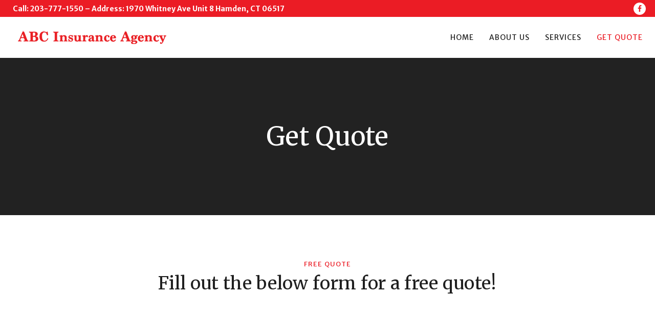

--- FILE ---
content_type: text/html; charset=UTF-8
request_url: https://abcautoinsurancect.com/free-quote/
body_size: 55250
content:
	<!DOCTYPE html>
<html lang="en-US">
<head>
	<meta charset="UTF-8" />
	
				<meta name="viewport" content="width=device-width,initial-scale=1,user-scalable=no">
		
            
                        <link rel="shortcut icon" type="image/x-icon" href="https://abcautoinsurancect.com/wp-content/uploads/2024/04/afav.jpg">
            <link rel="apple-touch-icon" href="https://abcautoinsurancect.com/wp-content/uploads/2024/04/afav.jpg"/>
        
	<link rel="profile" href="http://gmpg.org/xfn/11" />
	<link rel="pingback" href="https://abcautoinsurancect.com/xmlrpc.php" />

	
	<!-- This site is optimized with the Yoast SEO plugin v15.9.2 - https://yoast.com/wordpress/plugins/seo/ -->
	<title>Get quote - ABC Insurance Agency, Hamden CT | Auto &amp; Home Insurance</title>
	<meta name="robots" content="index, follow, max-snippet:-1, max-image-preview:large, max-video-preview:-1" />
	<link rel="canonical" href="https://abcautoinsurancect.com/free-quote/" />
	<meta property="og:locale" content="en_US" />
	<meta property="og:type" content="article" />
	<meta property="og:title" content="Get quote - ABC Insurance Agency, Hamden CT | Auto &amp; Home Insurance" />
	<meta property="og:description" content="FREE QUOTE Fill out the below form for a free quote!" />
	<meta property="og:url" content="https://abcautoinsurancect.com/free-quote/" />
	<meta property="og:site_name" content="ABC Insurance Agency, Hamden CT | Auto &amp; Home Insurance" />
	<meta property="article:publisher" content="https://www.facebook.com/abcautoinsuranceCT" />
	<meta property="article:modified_time" content="2023-06-08T12:44:22+00:00" />
	<meta name="twitter:card" content="summary_large_image" />
	<meta name="twitter:label1" content="Est. reading time">
	<meta name="twitter:data1" content="1 minute">
	<script type="application/ld+json" class="yoast-schema-graph">{"@context":"https://schema.org","@graph":[{"@type":"Organization","@id":"https://abcautoinsurancect.com/#organization","name":"ABC Insurance Agency","url":"https://abcautoinsurancect.com/","sameAs":["https://www.facebook.com/abcautoinsuranceCT"],"logo":{"@type":"ImageObject","@id":"https://abcautoinsurancect.com/#logo","inLanguage":"en-US","url":"https://abcautoinsurancect.com/wp-content/uploads/2021/03/abclogo.png","width":350,"height":44,"caption":"ABC Insurance Agency"},"image":{"@id":"https://abcautoinsurancect.com/#logo"}},{"@type":"WebSite","@id":"https://abcautoinsurancect.com/#website","url":"https://abcautoinsurancect.com/","name":"ABC Insurance Agency, Hamden CT","description":"","publisher":{"@id":"https://abcautoinsurancect.com/#organization"},"potentialAction":[{"@type":"SearchAction","target":"https://abcautoinsurancect.com/?s={search_term_string}","query-input":"required name=search_term_string"}],"inLanguage":"en-US"},{"@type":"WebPage","@id":"https://abcautoinsurancect.com/free-quote/#webpage","url":"https://abcautoinsurancect.com/free-quote/","name":"Get quote - ABC Insurance Agency, Hamden CT | Auto &amp; Home Insurance","isPartOf":{"@id":"https://abcautoinsurancect.com/#website"},"datePublished":"2021-03-10T14:19:28+00:00","dateModified":"2023-06-08T12:44:22+00:00","breadcrumb":{"@id":"https://abcautoinsurancect.com/free-quote/#breadcrumb"},"inLanguage":"en-US","potentialAction":[{"@type":"ReadAction","target":["https://abcautoinsurancect.com/free-quote/"]}]},{"@type":"BreadcrumbList","@id":"https://abcautoinsurancect.com/free-quote/#breadcrumb","itemListElement":[{"@type":"ListItem","position":1,"item":{"@type":"WebPage","@id":"https://abcautoinsurancect.com/","url":"https://abcautoinsurancect.com/","name":"Home"}},{"@type":"ListItem","position":2,"item":{"@type":"WebPage","@id":"https://abcautoinsurancect.com/free-quote/","url":"https://abcautoinsurancect.com/free-quote/","name":"Get quote"}}]}]}</script>
	<!-- / Yoast SEO plugin. -->


<link rel='dns-prefetch' href='//fonts.googleapis.com' />
<link rel='dns-prefetch' href='//s.w.org' />
<link rel="alternate" type="application/rss+xml" title="ABC Insurance Agency, Hamden CT | Auto &amp; Home Insurance &raquo; Feed" href="https://abcautoinsurancect.com/feed/" />
<link rel="alternate" type="application/rss+xml" title="ABC Insurance Agency, Hamden CT | Auto &amp; Home Insurance &raquo; Comments Feed" href="https://abcautoinsurancect.com/comments/feed/" />
		<script type="text/javascript">
			window._wpemojiSettings = {"baseUrl":"https:\/\/s.w.org\/images\/core\/emoji\/13.0.0\/72x72\/","ext":".png","svgUrl":"https:\/\/s.w.org\/images\/core\/emoji\/13.0.0\/svg\/","svgExt":".svg","source":{"concatemoji":"https:\/\/abcautoinsurancect.com\/wp-includes\/js\/wp-emoji-release.min.js?ver=5.5.15"}};
			!function(e,a,t){var n,r,o,i=a.createElement("canvas"),p=i.getContext&&i.getContext("2d");function s(e,t){var a=String.fromCharCode;p.clearRect(0,0,i.width,i.height),p.fillText(a.apply(this,e),0,0);e=i.toDataURL();return p.clearRect(0,0,i.width,i.height),p.fillText(a.apply(this,t),0,0),e===i.toDataURL()}function c(e){var t=a.createElement("script");t.src=e,t.defer=t.type="text/javascript",a.getElementsByTagName("head")[0].appendChild(t)}for(o=Array("flag","emoji"),t.supports={everything:!0,everythingExceptFlag:!0},r=0;r<o.length;r++)t.supports[o[r]]=function(e){if(!p||!p.fillText)return!1;switch(p.textBaseline="top",p.font="600 32px Arial",e){case"flag":return s([127987,65039,8205,9895,65039],[127987,65039,8203,9895,65039])?!1:!s([55356,56826,55356,56819],[55356,56826,8203,55356,56819])&&!s([55356,57332,56128,56423,56128,56418,56128,56421,56128,56430,56128,56423,56128,56447],[55356,57332,8203,56128,56423,8203,56128,56418,8203,56128,56421,8203,56128,56430,8203,56128,56423,8203,56128,56447]);case"emoji":return!s([55357,56424,8205,55356,57212],[55357,56424,8203,55356,57212])}return!1}(o[r]),t.supports.everything=t.supports.everything&&t.supports[o[r]],"flag"!==o[r]&&(t.supports.everythingExceptFlag=t.supports.everythingExceptFlag&&t.supports[o[r]]);t.supports.everythingExceptFlag=t.supports.everythingExceptFlag&&!t.supports.flag,t.DOMReady=!1,t.readyCallback=function(){t.DOMReady=!0},t.supports.everything||(n=function(){t.readyCallback()},a.addEventListener?(a.addEventListener("DOMContentLoaded",n,!1),e.addEventListener("load",n,!1)):(e.attachEvent("onload",n),a.attachEvent("onreadystatechange",function(){"complete"===a.readyState&&t.readyCallback()})),(n=t.source||{}).concatemoji?c(n.concatemoji):n.wpemoji&&n.twemoji&&(c(n.twemoji),c(n.wpemoji)))}(window,document,window._wpemojiSettings);
		</script>
		<style type="text/css">
img.wp-smiley,
img.emoji {
	display: inline !important;
	border: none !important;
	box-shadow: none !important;
	height: 1em !important;
	width: 1em !important;
	margin: 0 .07em !important;
	vertical-align: -0.1em !important;
	background: none !important;
	padding: 0 !important;
}
</style>
	<link rel='stylesheet' id='rs-plugin-settings-css'  href='https://abcautoinsurancect.com/wp-content/plugins/revslider/public/assets/css/rs6.css?ver=6.4.2' type='text/css' media='all' />
<style id='rs-plugin-settings-inline-css' type='text/css'>
#rs-demo-id {}
</style>
<link rel='stylesheet' id='mediaelement-css'  href='https://abcautoinsurancect.com/wp-includes/js/mediaelement/mediaelementplayer-legacy.min.css?ver=4.2.13-9993131' type='text/css' media='all' />
<link rel='stylesheet' id='wp-mediaelement-css'  href='https://abcautoinsurancect.com/wp-includes/js/mediaelement/wp-mediaelement.min.css?ver=5.5.15' type='text/css' media='all' />
<link rel='stylesheet' id='bridge-default-style-css'  href='https://abcautoinsurancect.com/wp-content/themes/abc/style.css?ver=5.5.15' type='text/css' media='all' />
<link rel='stylesheet' id='bridge-qode-font_awesome-css'  href='https://abcautoinsurancect.com/wp-content/themes/abc/css/font-awesome/css/font-awesome.min.css?ver=5.5.15' type='text/css' media='all' />
<link rel='stylesheet' id='bridge-qode-font_elegant-css'  href='https://abcautoinsurancect.com/wp-content/themes/abc/css/elegant-icons/style.min.css?ver=5.5.15' type='text/css' media='all' />
<link rel='stylesheet' id='bridge-stylesheet-css'  href='https://abcautoinsurancect.com/wp-content/themes/abc/css/stylesheet.min.css?ver=5.5.15' type='text/css' media='all' />
<style id='bridge-stylesheet-inline-css' type='text/css'>
   .page-id-577.disabled_footer_top .footer_top_holder, .page-id-577.disabled_footer_bottom .footer_bottom_holder { display: none;}


</style>
<link rel='stylesheet' id='bridge-print-css'  href='https://abcautoinsurancect.com/wp-content/themes/abc/css/print.css?ver=5.5.15' type='text/css' media='all' />
<link rel='stylesheet' id='bridge-style-dynamic-css'  href='https://abcautoinsurancect.com/wp-content/themes/abc/css/style_dynamic.css?ver=1714045237' type='text/css' media='all' />
<link rel='stylesheet' id='bridge-responsive-css'  href='https://abcautoinsurancect.com/wp-content/themes/abc/css/responsive.min.css?ver=5.5.15' type='text/css' media='all' />
<link rel='stylesheet' id='bridge-style-dynamic-responsive-css'  href='https://abcautoinsurancect.com/wp-content/themes/abc/css/style_dynamic_responsive.css?ver=1714045237' type='text/css' media='all' />
<style id='bridge-style-dynamic-responsive-inline-css' type='text/css'>
.cf7_custom_style_1 input.wpcf7-form-control.wpcf7-submit, .cf7_custom_style_1 input.wpcf7-form-control.wpcf7-submit:not([disabled]){
margin: 11px 0 0;
}

.footer_top .q_icon_with_title .icon_with_title_link{
margin: 3px 0 0;
}

.footer_top .q_icon_with_title .icon_text_inner{
padding: 0 0 8px;
}

.cf7_custom_style_3 input.wpcf7-form-control.wpcf7-submit, .cf7_custom_style_1 input.wpcf7-form-control.wpcf7-submit:not([disabled]){
margin: 13px 0 0;
}

.q_icon_with_title .icon_with_title_link {
    display: inline-block;
    margin: 0px 0 0;
}

.q_icon_with_title .icon_text_inner {
    padding: 0 0 0px;
}

.qode-btn.qode-btn-icon.qode-btn-simple .qode-button-v2-icon-holder{
top: 2px;
position: relative;
padding-left: 2px;
}


.qode-cf-newsletter-outer {
display: flex;
width: 100%;
}

.qode-cf-newsletter-outer .qode-cf-newsletter-mail{
width: 100%;
margin-right: 9px;
}

.qode-cf-newsletter-outer input.wpcf7-form-control.wpcf7-submit, .qode-cf-newsletter-outer input.wpcf7-form-control.wpcf7-submit:not([disabled]), .qode-cf-newsletter-outer .qode-cf-newsletter-outer .cf7_custom_style_1 input.wpcf7-form-control.wpcf7-submit:not([disabled]){
font-family: "linea-basic-10" !important;
box-sizing: border-box;
}

.qode-safari .qode-cf-newsletter-outer input.wpcf7-form-control.wpcf7-submit, .qode-safari .qode-cf-newsletter-outer input.wpcf7-form-control.wpcf7-submit:not([disabled]), .qode-safari .qode-cf-newsletter-outer .qode-cf-newsletter-outer .cf7_custom_style_1 input.wpcf7-form-control.wpcf7-submit:not([disabled]){
    box-sizing: content-box;
}

.qode-cf-newsletter-outer div.wpcf7 .ajax-loader{
display: none;
}

@media only screen and (max-width: 768px){
#submit_comment, .load_more.tiny a, .qbutton{
padding: 0 46px;
line-height: 50px;
height: 50px;
}
}

.q_price_table.qode_pricing_table_advanced .price_table_inner .price{
color: #222222;
font-size: 80px;
font-family: Merriweather;
}

.q_price_table.qode_pricing_table_advanced .price_table_inner .value{
font-size: 24px;
font-weight: 300;
font-family: Merriweather;
}

.q_price_table.qode_pricing_table_advanced .qode_pricing_table_text li.qode_pt_subtitle span{
color: #777777;
font-size: 15px;
line-height: 23px; 
letter-spacing: 0;
font-weight: 300;

}

.q_price_table.qode_pricing_table_advanced .qode_pricing_table_text li ul li{
font-size: 15px;
}

.q_price_table.qode_pricing_table_advanced .qode_pricing_table_text li ul li:before{
content: '\f123';
font-family: 'Kiko';
font-weight: 300;
margin-right: 20px;
color: #d9642b;
}

@media only screen and (max-width: 1280px){
nav.main_menu>ul>li>a{
padding: 0 15px;
}
}

.q_price_table.qode_pricing_table_advanced .qode_price_table_prices{
text-align: left;
}

.q_price_table.qode_pricing_table_advanced .qode_price_table_prices{
width: 36%;
}

.testimonials .testimonial_text_inner p:not(.testimonial_author){
font-style: italic;
}

.testimonials .testimonial_text_inner p.testimonial_author{
margin-top: 29px;
}

.testimonials_holder .flex-direction-nav{

}

.testimonials_holder .flex-direction-nav li{
position: absolute;
left: 0;
top: 13%;
margin: 0;
}

.testimonials_holder .flex-direction-nav li.flex-nav-prev{
left: 37px;
}

.testimonials_holder .flex-direction-nav li.flex-nav-next{
right: 37px;
left: auto;
}

.testimonials_holder .flex-direction-nav a{
border: none;
}

.testimonials_holder .flex-direction-nav a:before{
font-size: 30px;
}

.testimonials_holder .flex-direction-nav a:hover{
background-color: transparent;
}

.testimonials_holder .flex-direction-nav a:hover:before{
color: #000;
}

@media only screen and (max-width: 1024px){
.qode_pricing_tables .q_price_table.qode_pricing_table_advanced, .qode_pricing_tables.four_columns .q_price_table.qode_pricing_table_advanced, .qode_pricing_tables.three_columns .q_price_table.qode_pricing_table_advanced{
margin-bottom: 45px;
}
}

@media only screen and (max-width: 768px){
#submit_comment, .load_more.tiny a, .qbutton.medium{
padding: 0 46px;
height: 50px;
line-height: 50px;
}
}

3.

@media only screen and (max-width: 480px){
.q_price_table.qode_pricing_table_advanced .price_table_inner .price{
font-size: 50px;
}

.q_price_table.qode_pricing_table_advanced .qode_pricing_table_text{
padding-left: 0 !important;
}

.q_price_table.qode_pricing_table_advanced .qode_pricing_table_text li ul li:before{
margin-right: 10px;
}
}

@media only screen and (max-width: 480px){
    .q_price_table.qode_pricing_table_advanced .price_table_inner .price{
        font-size: 54px;
    }

    .q_price_table.qode_pricing_table_advanced .qode_pricing_table_text{
        padding-left: 0 !important;
    }

    .q_price_table.qode_pricing_table_advanced .qode_pricing_table_text li ul li:before{
        margin-right: 10px;
    }
}

@media only screen and (min-width: 1001px){
header .header_inner_left{
left: 30px;
}

.header_bottom{
padding: 0 9px;
}
}

.testimonials_c_holder .flex-control-nav li{
width: 10px;
height: 10px;
margin: 0 10px;
}

.testimonials_c_holder .flex-control-nav li a{
background-color: transparent;
border: 1px solid #fff;
transition: all 0.3s ease;
}

.testimonials_c_holder .flex-control-nav li a.flex-active{
background-color: #fff;
}

.footer_top h5{
margin: 0 0 19px;
}

 .q_price_table.qode_pricing_table_advanced .price_button .qbutton:hover{
background-color: transparent;
color: #000;
border-color: rgb(195, 195, 195);
}

.q_price_table.qode_pricing_table_advanced .qode_pricing_table_text li ul li:before{
position: relative;
top: 2px;
}

.q_price_table.qode_pricing_table_advanced .price_table_inner .mark{
font-size: 15px;
margin-top: 25px;
}

.q_price_table.qode_pricing_table_advanced .qode_pricing_table_text li.qode_pt_title h3{
font-size: 24px;
}

 .q_price_table.qode_pricing_table_advanced .qode_pricing_table_text li ul li{
padding: 3px 0;
}

.q_price_table.qode_pricing_table_advanced .qode_pricing_table_text li.price_button{
margin: 13px 0 0
}

.call_to_action_text h3{
text-transform: none;
}

.q_team .q_team_title_holder .q_team_name{
margin: 0 0 10px;
line-height: 1.2em;
}

.testimonials.testimonials_carousel .slides {
padding: 0% 18% 0% 18%;
box-sizing: border-box;
}

.call_to_action .qbutton{
letter-spacing: 0.75px;
}

.call_to_action .qbutton{
text-transform: none;
}

@media only screen and (max-width: 1000px){
nav.mobile_menu>ul{
width: 100% !important;
}
}

@media only screen and (max-width: 1000px){
.header_top p{
line-height: 20px;
}

.header_top{
padding: 10px 0;
}
}

nav.mobile_menu ul li, nav.mobile_menu ul li ul li{
border: none;
}

@media only screen and (max-width: 1024px){
header .header_top .q_social_icon_holder{
text-align: left;
}
}

@media only screen and (max-width: 768px){
.call_to_action .two_columns_75_25>.column1, .call_to_action .two_columns_75_25>.column2{
width: 100%;
float: none;
text-align: center;
}

.call_to_action .column2.button_wrapper .qbutton{
position: relative;
top: 0;
transform: none;
}
}
#back_to_top span i{
position: relative;
top: 2px;
}

@media only screen and (max-width: 1000px){
nav.mobile_menu>ul{
padding: 0 0 43px;
}
}

@media only screen and (max-width: 480px){
.footer_top .column_inner > .qode_icon_with_text_widget {
margin: 0 !important;
}
}

@media only screen and (max-width: 480px){
.testimonials.testimonials_carousel .slides{
padding: 0% 10% 0% 10%;
}

.testimonials_holder .flex-direction-nav li.flex-nav-prev{
left: 0;
}

.testimonials_holder .flex-direction-nav li.flex-nav-next{
right: 0;
}
}

.testimonials_c_holder .testimonial_content_inner .testimonial_author{
margin-top: 10px;
}

.q_price_table.qode_pricing_table_advanced .qode_pricing_table_text li.qode_pt_title{
padding-bottom: 0;
}

.q_price_table.qode_pricing_table_advanced .qode_pricing_table_text li ul{
padding-top: 9px;
}

.qode-btn.qode-btn-icon.qode-btn-simple{
    position: relative;
}

.qode-btn.qode-btn-icon.qode-btn-simple:before{
    content: '';
    position: absolute;
    bottom: 0;
    left: 0;
    width: calc(100% - 5px);
    height: 1px;
    background-color: currentColor;
}

.qode-btn.qode-btn-simple:hover{
    color: #d9642b !important;;
}

@media only screen and (max-width: 480px){
.testimonials_holder .flex-direction-nav li{
display: none;
}
}

.testimonials_holder .flex-direction-nav a:before{
    transition: all 0.3s ease;
}

.testimonials_holder .flex-direction-nav a:hover:before{
    color: #d9642b;
}
</style>
<link rel='stylesheet' id='bridge-style-handle-google-fonts-css'  href='https://fonts.googleapis.com/css?family=Raleway%3A100%2C200%2C300%2C400%2C500%2C600%2C700%2C800%2C900%2C100italic%2C300italic%2C400italic%2C700italic%7CMerriweather%3A100%2C200%2C300%2C400%2C500%2C600%2C700%2C800%2C900%2C100italic%2C300italic%2C400italic%2C700italic%7CMerriweather+Sans%3A100%2C200%2C300%2C400%2C500%2C600%2C700%2C800%2C900%2C100italic%2C300italic%2C400italic%2C700italic&#038;subset=latin%2Clatin-ext&#038;ver=1.0.0' type='text/css' media='all' />
<link rel='stylesheet' id='bridge-core-dashboard-style-css'  href='https://abcautoinsurancect.com/wp-content/plugins/bridge-core/modules/core-dashboard/assets/css/core-dashboard.min.css?ver=5.5.15' type='text/css' media='all' />
<link rel='stylesheet' id='elementor-icons-css'  href='https://abcautoinsurancect.com/wp-content/plugins/elementor/assets/lib/eicons/css/elementor-icons.min.css?ver=5.15.0' type='text/css' media='all' />
<link rel='stylesheet' id='elementor-frontend-css'  href='https://abcautoinsurancect.com/wp-content/plugins/elementor/assets/css/frontend.min.css?ver=3.6.0' type='text/css' media='all' />
<link rel='stylesheet' id='elementor-post-11-css'  href='https://abcautoinsurancect.com/wp-content/uploads/elementor/css/post-11.css?ver=1713876786' type='text/css' media='all' />
<link rel='stylesheet' id='elementor-global-css'  href='https://abcautoinsurancect.com/wp-content/uploads/elementor/css/global.css?ver=1713876787' type='text/css' media='all' />
<link rel='stylesheet' id='elementor-post-577-css'  href='https://abcautoinsurancect.com/wp-content/uploads/elementor/css/post-577.css?ver=1713878287' type='text/css' media='all' />
<link rel='stylesheet' id='bridge-childstyle-css'  href='https://abcautoinsurancect.com/wp-content/themes/abc-child/style.css?ver=5.5.15' type='text/css' media='all' />
<link rel='stylesheet' id='google-fonts-1-css'  href='https://fonts.googleapis.com/css?family=Roboto%3A100%2C100italic%2C200%2C200italic%2C300%2C300italic%2C400%2C400italic%2C500%2C500italic%2C600%2C600italic%2C700%2C700italic%2C800%2C800italic%2C900%2C900italic%7CRoboto+Slab%3A100%2C100italic%2C200%2C200italic%2C300%2C300italic%2C400%2C400italic%2C500%2C500italic%2C600%2C600italic%2C700%2C700italic%2C800%2C800italic%2C900%2C900italic&#038;display=auto&#038;ver=5.5.15' type='text/css' media='all' />
<script type='text/javascript' src='https://abcautoinsurancect.com/wp-includes/js/jquery/jquery.js?ver=1.12.4-wp' id='jquery-core-js'></script>
<script type='text/javascript' src='https://abcautoinsurancect.com/wp-content/plugins/revslider/public/assets/js/rbtools.min.js?ver=6.4.2' id='tp-tools-js'></script>
<script type='text/javascript' src='https://abcautoinsurancect.com/wp-content/plugins/revslider/public/assets/js/rs6.min.js?ver=6.4.2' id='revmin-js'></script>
<link rel="https://api.w.org/" href="https://abcautoinsurancect.com/wp-json/" /><link rel="alternate" type="application/json" href="https://abcautoinsurancect.com/wp-json/wp/v2/pages/577" /><link rel="EditURI" type="application/rsd+xml" title="RSD" href="https://abcautoinsurancect.com/xmlrpc.php?rsd" />
<link rel="wlwmanifest" type="application/wlwmanifest+xml" href="https://abcautoinsurancect.com/wp-includes/wlwmanifest.xml" /> 
<meta name="generator" content="WordPress 5.5.15" />
<link rel='shortlink' href='https://abcautoinsurancect.com/?p=577' />
<link rel="alternate" type="application/json+oembed" href="https://abcautoinsurancect.com/wp-json/oembed/1.0/embed?url=https%3A%2F%2Fabcautoinsurancect.com%2Ffree-quote%2F" />
<link rel="alternate" type="text/xml+oembed" href="https://abcautoinsurancect.com/wp-json/oembed/1.0/embed?url=https%3A%2F%2Fabcautoinsurancect.com%2Ffree-quote%2F&#038;format=xml" />
		<script>
			document.documentElement.className = document.documentElement.className.replace('no-js', 'js');
		</script>
				<style>
			.no-js img.lazyload {
				display: none;
			}

			figure.wp-block-image img.lazyloading {
				min-width: 150px;
			}

						.lazyload, .lazyloading {
				opacity: 0;
			}

			.lazyloaded {
				opacity: 1;
				transition: opacity 400ms;
				transition-delay: 0ms;
			}

					</style>
		<style type="text/css">.recentcomments a{display:inline !important;padding:0 !important;margin:0 !important;}</style><meta name="generator" content="Powered by Slider Revolution 6.4.2 - responsive, Mobile-Friendly Slider Plugin for WordPress with comfortable drag and drop interface." />
<script type="text/javascript">function setREVStartSize(e){
			//window.requestAnimationFrame(function() {				 
				window.RSIW = window.RSIW===undefined ? window.innerWidth : window.RSIW;	
				window.RSIH = window.RSIH===undefined ? window.innerHeight : window.RSIH;	
				try {								
					var pw = document.getElementById(e.c).parentNode.offsetWidth,
						newh;
					pw = pw===0 || isNaN(pw) ? window.RSIW : pw;
					e.tabw = e.tabw===undefined ? 0 : parseInt(e.tabw);
					e.thumbw = e.thumbw===undefined ? 0 : parseInt(e.thumbw);
					e.tabh = e.tabh===undefined ? 0 : parseInt(e.tabh);
					e.thumbh = e.thumbh===undefined ? 0 : parseInt(e.thumbh);
					e.tabhide = e.tabhide===undefined ? 0 : parseInt(e.tabhide);
					e.thumbhide = e.thumbhide===undefined ? 0 : parseInt(e.thumbhide);
					e.mh = e.mh===undefined || e.mh=="" || e.mh==="auto" ? 0 : parseInt(e.mh,0);		
					if(e.layout==="fullscreen" || e.l==="fullscreen") 						
						newh = Math.max(e.mh,window.RSIH);					
					else{					
						e.gw = Array.isArray(e.gw) ? e.gw : [e.gw];
						for (var i in e.rl) if (e.gw[i]===undefined || e.gw[i]===0) e.gw[i] = e.gw[i-1];					
						e.gh = e.el===undefined || e.el==="" || (Array.isArray(e.el) && e.el.length==0)? e.gh : e.el;
						e.gh = Array.isArray(e.gh) ? e.gh : [e.gh];
						for (var i in e.rl) if (e.gh[i]===undefined || e.gh[i]===0) e.gh[i] = e.gh[i-1];
											
						var nl = new Array(e.rl.length),
							ix = 0,						
							sl;					
						e.tabw = e.tabhide>=pw ? 0 : e.tabw;
						e.thumbw = e.thumbhide>=pw ? 0 : e.thumbw;
						e.tabh = e.tabhide>=pw ? 0 : e.tabh;
						e.thumbh = e.thumbhide>=pw ? 0 : e.thumbh;					
						for (var i in e.rl) nl[i] = e.rl[i]<window.RSIW ? 0 : e.rl[i];
						sl = nl[0];									
						for (var i in nl) if (sl>nl[i] && nl[i]>0) { sl = nl[i]; ix=i;}															
						var m = pw>(e.gw[ix]+e.tabw+e.thumbw) ? 1 : (pw-(e.tabw+e.thumbw)) / (e.gw[ix]);					
						newh =  (e.gh[ix] * m) + (e.tabh + e.thumbh);
					}				
					if(window.rs_init_css===undefined) window.rs_init_css = document.head.appendChild(document.createElement("style"));					
					document.getElementById(e.c).height = newh+"px";
					window.rs_init_css.innerHTML += "#"+e.c+"_wrapper { height: "+newh+"px }";				
				} catch(e){
					console.log("Failure at Presize of Slider:" + e)
				}					   
			//});
		  };</script>

	<!-- Global site tag (gtag.js) - Google Analytics -->
	<script async src="https://www.googletagmanager.com/gtag/js?id=G-X15E3PSE21"></script>
	<script>
	  window.dataLayer = window.dataLayer || [];
	  function gtag(){dataLayer.push(arguments);}
	  gtag('js', new Date());

	  gtag('config', 'G-X15E3PSE21');
	</script>

</head>

<body class="page-template page-template-full_width page-template-full_width-php page page-id-577 bridge-core-2.6.8  qode_grid_1300 footer_responsive_adv qode-overridden-elementors-fonts qode_disabled_responsive_button_padding_change qode-child-theme-ver- elementor-default elementor-kit-11 elementor-page elementor-page-577" itemscope itemtype="http://schema.org/WebPage">




<div class="wrapper">
	<div class="wrapper_inner">

    
		<!-- Google Analytics start -->
				<!-- Google Analytics end -->

		
	<header class=" has_top scroll_header_top_area  stick scrolled_not_transparent page_header">
	<div class="header_inner clearfix">
				<div class="header_top_bottom_holder">
				<div class="header_top clearfix" style='background-color:rgba(235, 28, 37, 1);' >
							<div class="left">
						<div class="inner">
							<div class="header-widget widget_text header-left-widget">			<div class="textwidget"><p><span style="color: #fff; font-size: 14px; font-weight: bold;">Call: <a href="tel:203-777-1550">203-777-1550</a> &#8211; Address: 1970 Whitney Ave Unit 8 Hamden, CT 06517</span></p>
</div>
		</div>						</div>
					</div>
					<div class="right">
						<div class="inner">
							<span class='q_social_icon_holder circle_social' data-color=#eb1c25 data-hover-background-color=#eb1c25 data-hover-color=#fff><a itemprop='url' href='https://www.facebook.com/abcautoinsuranceCT' target='_blank'><span class='fa-stack ' style='background-color: #fff;border-width: 0px;margin: 0 11px 0 0;font-size: 12px;'><i class="qode_icon_font_awesome fa fa-facebook-f " style="color: #eb1c25;font-size: 14px;" ></i></span></a></span>						</div>
					</div>
						</div>

			<div class="header_bottom clearfix" style=' background-color:rgba(255, 255, 255, 1);' >
											<div class="header_inner_left">
																	<div class="mobile_menu_button">
		<span>
			<i class="qode_icon_font_awesome fa fa-bars " ></i>		</span>
	</div>
								<div class="logo_wrapper" >
	<div class="q_logo">
		<a itemprop="url" href="https://abcautoinsurancect.com/" >
             <img itemprop="image" class="normal" src="http://abcautoinsurancect.com/wp-content/uploads/2021/03/log123o.png" alt="Logo"> 			 <img itemprop="image" class="light" src="https://abcautoinsurancect.com/wp-content/themes/abc/img/logo.png" alt="Logo"/> 			 <img itemprop="image" class="dark" src="https://abcautoinsurancect.com/wp-content/themes/abc/img/logo_black.png" alt="Logo"/> 			 <img itemprop="image" class="sticky" src="http://abcautoinsurancect.com/wp-content/uploads/2021/03/log123o.png" alt="Logo"/> 			 <img itemprop="image" class="mobile" src="http://abcautoinsurancect.com/wp-content/uploads/2021/03/log123o.png" alt="Logo"/> 					</a>
	</div>
	</div>															</div>
															<div class="header_inner_right">
									<div class="side_menu_button_wrapper right">
																														<div class="side_menu_button">
																																	
										</div>
									</div>
								</div>
							
							
							<nav class="main_menu drop_down right">
								<ul id="menu-main-menu" class=""><li id="nav-menu-item-480" class="menu-item menu-item-type-post_type menu-item-object-page menu-item-home  narrow"><a href="https://abcautoinsurancect.com/" class=""><i class="menu_icon blank fa"></i><span>Home</span><span class="plus"></span></a></li>
<li id="nav-menu-item-482" class="menu-item menu-item-type-post_type menu-item-object-page  narrow"><a href="https://abcautoinsurancect.com/about-us/" class=""><i class="menu_icon blank fa"></i><span>About Us</span><span class="plus"></span></a></li>
<li id="nav-menu-item-560" class="menu-item menu-item-type-post_type menu-item-object-page  narrow"><a href="https://abcautoinsurancect.com/services/" class=""><i class="menu_icon blank fa"></i><span>Services</span><span class="plus"></span></a></li>
<li id="nav-menu-item-589" class="menu-item menu-item-type-post_type menu-item-object-page current-menu-item page_item page-item-577 current_page_item active narrow"><a href="https://abcautoinsurancect.com/free-quote/" class=" current "><i class="menu_icon blank fa"></i><span>Get quote</span><span class="plus"></span></a></li>
</ul>							</nav>
														<nav class="mobile_menu">
	<ul id="menu-main-menu-1" class=""><li id="mobile-menu-item-480" class="menu-item menu-item-type-post_type menu-item-object-page menu-item-home "><a href="https://abcautoinsurancect.com/" class=""><span>Home</span></a><span class="mobile_arrow"><i class="fa fa-angle-right"></i><i class="fa fa-angle-down"></i></span></li>
<li id="mobile-menu-item-482" class="menu-item menu-item-type-post_type menu-item-object-page "><a href="https://abcautoinsurancect.com/about-us/" class=""><span>About Us</span></a><span class="mobile_arrow"><i class="fa fa-angle-right"></i><i class="fa fa-angle-down"></i></span></li>
<li id="mobile-menu-item-560" class="menu-item menu-item-type-post_type menu-item-object-page "><a href="https://abcautoinsurancect.com/services/" class=""><span>Services</span></a><span class="mobile_arrow"><i class="fa fa-angle-right"></i><i class="fa fa-angle-down"></i></span></li>
<li id="mobile-menu-item-589" class="menu-item menu-item-type-post_type menu-item-object-page current-menu-item page_item page-item-577 current_page_item active"><a href="https://abcautoinsurancect.com/free-quote/" class=" current "><span>Get quote</span></a><span class="mobile_arrow"><i class="fa fa-angle-right"></i><i class="fa fa-angle-down"></i></span></li>
</ul></nav>											</div>
			</div>
		</div>

</header>	<a id="back_to_top" href="#">
        <span class="fa-stack">
            <i class="fa fa-arrow-up"></i>        </span>
	</a>
	
	
    
    	
    
    <div class="content ">
        <div class="content_inner  ">
    			<div class="title_outer title_without_animation"    data-height="420">
		<div class="title title_size_small  position_center " style="height:420px;background-color:#222222;">
			<div class="image not_responsive"></div>
										<div class="title_holder"  style="padding-top:113px;height:307px;">
					<div class="container">
						<div class="container_inner clearfix">
								<div class="title_subtitle_holder" >
                                                                																		<h1 ><span>Get quote</span></h1>
																	
																										                                                            </div>
						</div>
					</div>
				</div>
								</div>
			</div>
			<div class="full_width">
	<div class="full_width_inner" >
												<div data-elementor-type="wp-page" data-elementor-id="577" class="elementor elementor-577">
									<section class="elementor-section elementor-top-section elementor-element elementor-element-d887cdf elementor-section-full_width elementor-section-height-default elementor-section-height-default parallax_section_no qode_elementor_container_no" data-id="d887cdf" data-element_type="section">
						<div class="elementor-container elementor-column-gap-default">
					<div class="elementor-column elementor-col-100 elementor-top-column elementor-element elementor-element-437d439" data-id="437d439" data-element_type="column">
			<div class="elementor-widget-wrap">
									</div>
		</div>
							</div>
		</section>
				<section class="elementor-section elementor-top-section elementor-element elementor-element-e33be74 qode_elementor_container_inner elementor-section-boxed elementor-section-height-default elementor-section-height-default parallax_section_no" data-id="e33be74" data-element_type="section">
						<div class="elementor-container elementor-column-gap-default">
					<div class="elementor-column elementor-col-100 elementor-top-column elementor-element elementor-element-f172498" data-id="f172498" data-element_type="column">
			<div class="elementor-widget-wrap elementor-element-populated">
								<div class="elementor-element elementor-element-339126c elementor-widget elementor-widget-heading" data-id="339126c" data-element_type="widget" data-widget_type="heading.default">
				<div class="elementor-widget-container">
			<h6 class="elementor-heading-title elementor-size-default">FREE QUOTE</h6>		</div>
				</div>
				<div class="elementor-element elementor-element-e16a9c6 elementor-widget elementor-widget-heading" data-id="e16a9c6" data-element_type="widget" data-widget_type="heading.default">
				<div class="elementor-widget-container">
			<h2 class="elementor-heading-title elementor-size-default">Fill out the below form for a free quote!</h2>		</div>
				</div>
				<div class="elementor-element elementor-element-59303dd elementor-widget elementor-widget-html" data-id="59303dd" data-element_type="widget" data-widget_type="html.default">
				<div class="elementor-widget-container">
			<script type="text/javascript" src="https://form.jotform.com/jsform/231583352310144"></script>		</div>
				</div>
					</div>
		</div>
							</div>
		</section>
							</div>
												 
												</div>
	</div>
				
	</div>
</div>



	<footer >
		<div class="footer_inner clearfix">
				<div class="footer_top_holder">
            			<div class="footer_top">
								<div class="container">
					<div class="container_inner">
																	<div class="four_columns clearfix">
								<div class="column1 footer_col1">
									<div class="column_inner">
										<div id="text-3" class="widget widget_text"><h5>ABC Insurance Agency</h5>			<div class="textwidget"><p>ABC Insurance Agency offers automobile, homeowners, business and life insurance to <a href="https://abcautoinsurancect.com/auto-home-insurance-in-cheshire/">Cheshire</a>, <a href="https://abcautoinsurancect.com/auto-home-insurance-in-north-haven/">North Haven</a>, <a href="https://abcautoinsurancect.com/auto-home-insurance-in-shelton/">Shelton</a>, <a href="https://abcautoinsurancect.com/auto-home-insurance-in-seymour/">Seymour</a>, <a href="https://abcautoinsurancect.com/auto-home-insurance-in-ansonia/">Ansonia</a> and the <a href="https://abcautoinsurancect.com/auto-home-insurance-in-new-haven/">New Haven County</a> area.</p>
</div>
		</div><div class="widget qode_separator_widget" style="margin-bottom: 34px;"></div><span class='q_social_icon_holder normal_social' data-color=#fff data-hover-color=#d9642b><a itemprop='url' href='https://www.facebook.com/abcautoinsuranceCT' target='_blank'><i class="qode_icon_font_awesome fa fa-facebook-f  simple_social" style="color: #fff;margin: 0 17px 0 0;font-size: 15px;" ></i></a></span>									</div>
								</div>
								<div class="column2 footer_col2">
									<div class="column_inner">
										<div id="text-4" class="widget widget_text"><h5>Contact Info</h5>			<div class="textwidget"></div>
		</div><div class="widget qode_icon_with_text_widget"><div class='q_icon_with_title tiny normal_icon qode-iwt-content-alignment-center '><div class="icon_holder " style=" "><span data-icon-type="normal"   style="font-size: 15px;" class="qode_iwt_icon_holder q_font_awsome_icon fa-lg  "><i class="qode_icon_font_awesome fa fa-phone qode_iwt_icon_element" style="color: #ffffff;" ></i></span></div><div class="icon_text_holder" style="padding-left:33px;"><div class="icon_text_inner" style=""><h1 class="icon_title" style=""></h1><p style=''></p><a itemprop='url' class='icon_with_title_link' href='tel: 203-777-1550' target='_self' style='color: #ffffff;'>203-777-1550</a></div></div></div></div><div class="widget qode_icon_with_text_widget"><div class='q_icon_with_title tiny normal_icon qode-iwt-content-alignment-center '><div class="icon_holder " style=" "><span data-icon-type="normal"   style="font-size: 15px;" class="qode_iwt_icon_holder q_font_awsome_icon fa-lg  "><i class="qode_icon_font_awesome fa fa-envelope qode_iwt_icon_element" style="color: #ffffff;" ></i></span></div><div class="icon_text_holder" style="padding-left:33px;"><div class="icon_text_inner" style=""><h1 class="icon_title" style=""></h1><p style=''></p><a itemprop='url' class='icon_with_title_link' href='mailto: mark@abcautoinsurancect.com' target='_self' style='color: #ffffff;'>mark@abcautoinsurancect.com</a></div></div></div></div><div class="widget qode_icon_with_text_widget"><div class='q_icon_with_title tiny normal_icon qode-iwt-content-alignment-center '><div class="icon_holder " style=" "><span data-icon-type="normal"   style="font-size: 15px;" class="qode_iwt_icon_holder q_font_awsome_icon fa-lg  "><i class="qode_icon_font_awesome fa fa-map-marker qode_iwt_icon_element" style="color: #ffffff;" ></i></span></div><div class="icon_text_holder" style="padding-left:33px;"><div class="icon_text_inner" style=""><h1 class="icon_title" style=""></h1><p style=''></p><a itemprop='url' class='icon_with_title_link' href='https://www.google.com/maps/place/1970+Whitney+Ave+Suite+8,+Hamden,+CT+06517/@41.3704408,-72.9070699,17z/data=!3m1!4b1!4m6!3m5!1s0x89e7da708d32e59b:0x1bee4daad724b338!8m2!3d41.3704408!4d-72.9070699!16sg11rccskmd3?entry=ttu' target='_blank' style='color: #ffffff;'>1970 Whitney Ave Unit 8 Hamden, CT 06517</a></div></div></div></div>									</div>
								</div>
								<div class="column3 footer_col3">
									<div class="column_inner">
										<div id="text-6" class="widget widget_text"><h5>Hours of Operation</h5>			<div class="textwidget"><p>Monday &#8211; Friday:</p>
<p>9:00am &#8211; 5:00pm</p>
<p>Saturday &#8211; Sunday:</p>
<p>Closed</p>
</div>
		</div>									</div>
								</div>
								<div class="column4 footer_col4">
									<div class="column_inner">
										<div id="nav_menu-2" class="widget widget_nav_menu"><h5>Helpful Links</h5><div class="menu-main-menu-container"><ul id="menu-main-menu-2" class="menu"><li id="menu-item-480" class="menu-item menu-item-type-post_type menu-item-object-page menu-item-home menu-item-480"><a href="https://abcautoinsurancect.com/">Home</a></li>
<li id="menu-item-482" class="menu-item menu-item-type-post_type menu-item-object-page menu-item-482"><a href="https://abcautoinsurancect.com/about-us/">About Us</a></li>
<li id="menu-item-560" class="menu-item menu-item-type-post_type menu-item-object-page menu-item-560"><a href="https://abcautoinsurancect.com/services/">Services</a></li>
<li id="menu-item-589" class="menu-item menu-item-type-post_type menu-item-object-page current-menu-item page_item page-item-577 current_page_item menu-item-589"><a href="https://abcautoinsurancect.com/free-quote/" aria-current="page">Get quote</a></li>
</ul></div></div>									</div>
								</div>
							</div>
															</div>
				</div>
							</div>
					</div>
							<div class="footer_bottom_holder">
                									<div class="footer_bottom">
							<div class="textwidget"><p>Copyright 2021 ABCAutoInsuranceCT.com &#8211; Created by <a title="CT Web Design" href="https://roywebdesign.net/">Roy Web Design</a></p>
</div>
					</div>
								</div>
				</div>
	</footer>
		
</div>
</div>
<link rel='stylesheet' id='e-animations-css'  href='https://abcautoinsurancect.com/wp-content/plugins/elementor/assets/lib/animations/animations.min.css?ver=3.6.0' type='text/css' media='all' />
<script type='text/javascript' src='https://abcautoinsurancect.com/wp-includes/js/jquery/ui/core.min.js?ver=1.11.4' id='jquery-ui-core-js'></script>
<script type='text/javascript' src='https://abcautoinsurancect.com/wp-includes/js/jquery/ui/widget.min.js?ver=1.11.4' id='jquery-ui-widget-js'></script>
<script type='text/javascript' src='https://abcautoinsurancect.com/wp-includes/js/jquery/ui/accordion.min.js?ver=1.11.4' id='jquery-ui-accordion-js'></script>
<script type='text/javascript' src='https://abcautoinsurancect.com/wp-includes/js/jquery/ui/tabs.min.js?ver=1.11.4' id='jquery-ui-tabs-js'></script>
<script type='text/javascript' src='https://abcautoinsurancect.com/wp-content/themes/abc/js/plugins/doubletaptogo.js?ver=5.5.15' id='doubleTapToGo-js'></script>
<script type='text/javascript' src='https://abcautoinsurancect.com/wp-content/themes/abc/js/plugins/modernizr.min.js?ver=5.5.15' id='modernizr-js'></script>
<script type='text/javascript' src='https://abcautoinsurancect.com/wp-content/themes/abc/js/plugins/jquery.appear.js?ver=5.5.15' id='appear-js'></script>
<script type='text/javascript' src='https://abcautoinsurancect.com/wp-includes/js/hoverIntent.min.js?ver=1.8.1' id='hoverIntent-js'></script>
<script type='text/javascript' src='https://abcautoinsurancect.com/wp-content/themes/abc/js/plugins/counter.js?ver=5.5.15' id='counter-js'></script>
<script type='text/javascript' src='https://abcautoinsurancect.com/wp-content/themes/abc/js/plugins/easypiechart.js?ver=5.5.15' id='easyPieChart-js'></script>
<script type='text/javascript' src='https://abcautoinsurancect.com/wp-content/themes/abc/js/plugins/mixitup.js?ver=5.5.15' id='mixItUp-js'></script>
<script type='text/javascript' src='https://abcautoinsurancect.com/wp-content/themes/abc/js/plugins/jquery.prettyPhoto.js?ver=5.5.15' id='prettyphoto-js'></script>
<script type='text/javascript' src='https://abcautoinsurancect.com/wp-content/themes/abc/js/plugins/jquery.fitvids.js?ver=5.5.15' id='fitvids-js'></script>
<script type='text/javascript' src='https://abcautoinsurancect.com/wp-content/themes/abc/js/plugins/jquery.flexslider-min.js?ver=5.5.15' id='flexslider-js'></script>
<script type='text/javascript' id='mediaelement-core-js-before'>
var mejsL10n = {"language":"en","strings":{"mejs.download-file":"Download File","mejs.install-flash":"You are using a browser that does not have Flash player enabled or installed. Please turn on your Flash player plugin or download the latest version from https:\/\/get.adobe.com\/flashplayer\/","mejs.fullscreen":"Fullscreen","mejs.play":"Play","mejs.pause":"Pause","mejs.time-slider":"Time Slider","mejs.time-help-text":"Use Left\/Right Arrow keys to advance one second, Up\/Down arrows to advance ten seconds.","mejs.live-broadcast":"Live Broadcast","mejs.volume-help-text":"Use Up\/Down Arrow keys to increase or decrease volume.","mejs.unmute":"Unmute","mejs.mute":"Mute","mejs.volume-slider":"Volume Slider","mejs.video-player":"Video Player","mejs.audio-player":"Audio Player","mejs.captions-subtitles":"Captions\/Subtitles","mejs.captions-chapters":"Chapters","mejs.none":"None","mejs.afrikaans":"Afrikaans","mejs.albanian":"Albanian","mejs.arabic":"Arabic","mejs.belarusian":"Belarusian","mejs.bulgarian":"Bulgarian","mejs.catalan":"Catalan","mejs.chinese":"Chinese","mejs.chinese-simplified":"Chinese (Simplified)","mejs.chinese-traditional":"Chinese (Traditional)","mejs.croatian":"Croatian","mejs.czech":"Czech","mejs.danish":"Danish","mejs.dutch":"Dutch","mejs.english":"English","mejs.estonian":"Estonian","mejs.filipino":"Filipino","mejs.finnish":"Finnish","mejs.french":"French","mejs.galician":"Galician","mejs.german":"German","mejs.greek":"Greek","mejs.haitian-creole":"Haitian Creole","mejs.hebrew":"Hebrew","mejs.hindi":"Hindi","mejs.hungarian":"Hungarian","mejs.icelandic":"Icelandic","mejs.indonesian":"Indonesian","mejs.irish":"Irish","mejs.italian":"Italian","mejs.japanese":"Japanese","mejs.korean":"Korean","mejs.latvian":"Latvian","mejs.lithuanian":"Lithuanian","mejs.macedonian":"Macedonian","mejs.malay":"Malay","mejs.maltese":"Maltese","mejs.norwegian":"Norwegian","mejs.persian":"Persian","mejs.polish":"Polish","mejs.portuguese":"Portuguese","mejs.romanian":"Romanian","mejs.russian":"Russian","mejs.serbian":"Serbian","mejs.slovak":"Slovak","mejs.slovenian":"Slovenian","mejs.spanish":"Spanish","mejs.swahili":"Swahili","mejs.swedish":"Swedish","mejs.tagalog":"Tagalog","mejs.thai":"Thai","mejs.turkish":"Turkish","mejs.ukrainian":"Ukrainian","mejs.vietnamese":"Vietnamese","mejs.welsh":"Welsh","mejs.yiddish":"Yiddish"}};
</script>
<script type='text/javascript' src='https://abcautoinsurancect.com/wp-includes/js/mediaelement/mediaelement-and-player.min.js?ver=4.2.13-9993131' id='mediaelement-core-js'></script>
<script type='text/javascript' src='https://abcautoinsurancect.com/wp-includes/js/mediaelement/mediaelement-migrate.min.js?ver=5.5.15' id='mediaelement-migrate-js'></script>
<script type='text/javascript' id='mediaelement-js-extra'>
/* <![CDATA[ */
var _wpmejsSettings = {"pluginPath":"\/wp-includes\/js\/mediaelement\/","classPrefix":"mejs-","stretching":"responsive"};
/* ]]> */
</script>
<script type='text/javascript' src='https://abcautoinsurancect.com/wp-includes/js/mediaelement/wp-mediaelement.min.js?ver=5.5.15' id='wp-mediaelement-js'></script>
<script type='text/javascript' src='https://abcautoinsurancect.com/wp-content/themes/abc/js/plugins/infinitescroll.min.js?ver=5.5.15' id='infiniteScroll-js'></script>
<script type='text/javascript' src='https://abcautoinsurancect.com/wp-content/themes/abc/js/plugins/jquery.waitforimages.js?ver=5.5.15' id='waitforimages-js'></script>
<script type='text/javascript' src='https://abcautoinsurancect.com/wp-includes/js/jquery/jquery.form.min.js?ver=4.2.1' id='jquery-form-js'></script>
<script type='text/javascript' src='https://abcautoinsurancect.com/wp-content/themes/abc/js/plugins/waypoints.min.js?ver=5.5.15' id='waypoints-js'></script>
<script type='text/javascript' src='https://abcautoinsurancect.com/wp-content/themes/abc/js/plugins/jplayer.min.js?ver=5.5.15' id='jplayer-js'></script>
<script type='text/javascript' src='https://abcautoinsurancect.com/wp-content/themes/abc/js/plugins/bootstrap.carousel.js?ver=5.5.15' id='bootstrapCarousel-js'></script>
<script type='text/javascript' src='https://abcautoinsurancect.com/wp-content/themes/abc/js/plugins/skrollr.js?ver=5.5.15' id='skrollr-js'></script>
<script type='text/javascript' src='https://abcautoinsurancect.com/wp-content/themes/abc/js/plugins/Chart.min.js?ver=5.5.15' id='charts-js'></script>
<script type='text/javascript' src='https://abcautoinsurancect.com/wp-content/themes/abc/js/plugins/jquery.easing.1.3.js?ver=5.5.15' id='easing-js'></script>
<script type='text/javascript' src='https://abcautoinsurancect.com/wp-content/themes/abc/js/plugins/abstractBaseClass.js?ver=5.5.15' id='abstractBaseClass-js'></script>
<script type='text/javascript' src='https://abcautoinsurancect.com/wp-content/themes/abc/js/plugins/jquery.countdown.js?ver=5.5.15' id='countdown-js'></script>
<script type='text/javascript' src='https://abcautoinsurancect.com/wp-content/themes/abc/js/plugins/jquery.multiscroll.min.js?ver=5.5.15' id='multiscroll-js'></script>
<script type='text/javascript' src='https://abcautoinsurancect.com/wp-content/themes/abc/js/plugins/jquery.justifiedGallery.min.js?ver=5.5.15' id='justifiedGallery-js'></script>
<script type='text/javascript' src='https://abcautoinsurancect.com/wp-content/themes/abc/js/plugins/bigtext.js?ver=5.5.15' id='bigtext-js'></script>
<script type='text/javascript' src='https://abcautoinsurancect.com/wp-content/themes/abc/js/plugins/jquery.sticky-kit.min.js?ver=5.5.15' id='stickyKit-js'></script>
<script type='text/javascript' src='https://abcautoinsurancect.com/wp-content/themes/abc/js/plugins/owl.carousel.min.js?ver=5.5.15' id='owlCarousel-js'></script>
<script type='text/javascript' src='https://abcautoinsurancect.com/wp-content/themes/abc/js/plugins/typed.js?ver=5.5.15' id='typed-js'></script>
<script type='text/javascript' src='https://abcautoinsurancect.com/wp-content/themes/abc/js/plugins/jquery.carouFredSel-6.2.1.min.js?ver=5.5.15' id='carouFredSel-js'></script>
<script type='text/javascript' src='https://abcautoinsurancect.com/wp-content/themes/abc/js/plugins/lemmon-slider.min.js?ver=5.5.15' id='lemmonSlider-js'></script>
<script type='text/javascript' src='https://abcautoinsurancect.com/wp-content/themes/abc/js/plugins/jquery.fullPage.min.js?ver=5.5.15' id='one_page_scroll-js'></script>
<script type='text/javascript' src='https://abcautoinsurancect.com/wp-content/themes/abc/js/plugins/jquery.mousewheel.min.js?ver=5.5.15' id='mousewheel-js'></script>
<script type='text/javascript' src='https://abcautoinsurancect.com/wp-content/themes/abc/js/plugins/jquery.touchSwipe.min.js?ver=5.5.15' id='touchSwipe-js'></script>
<script type='text/javascript' src='https://abcautoinsurancect.com/wp-content/themes/abc/js/plugins/jquery.isotope.min.js?ver=5.5.15' id='isotope-js'></script>
<script type='text/javascript' src='https://abcautoinsurancect.com/wp-content/themes/abc/js/plugins/packery-mode.pkgd.min.js?ver=5.5.15' id='packery-js'></script>
<script type='text/javascript' src='https://abcautoinsurancect.com/wp-content/themes/abc/js/plugins/jquery.stretch.js?ver=5.5.15' id='stretch-js'></script>
<script type='text/javascript' src='https://abcautoinsurancect.com/wp-content/themes/abc/js/plugins/imagesloaded.js?ver=5.5.15' id='imagesLoaded-js'></script>
<script type='text/javascript' src='https://abcautoinsurancect.com/wp-content/themes/abc/js/plugins/rangeslider.min.js?ver=5.5.15' id='rangeSlider-js'></script>
<script type='text/javascript' src='https://abcautoinsurancect.com/wp-content/themes/abc/js/plugins/jquery.event.move.js?ver=5.5.15' id='eventMove-js'></script>
<script type='text/javascript' src='https://abcautoinsurancect.com/wp-content/themes/abc/js/plugins/jquery.twentytwenty.js?ver=5.5.15' id='twentytwenty-js'></script>
<script type='text/javascript' src='https://abcautoinsurancect.com/wp-content/plugins/elementor/assets/lib/swiper/swiper.min.js?ver=5.3.6' id='swiper-js'></script>
<script type='text/javascript' src='https://abcautoinsurancect.com/wp-content/themes/abc/js/default_dynamic.js?ver=1714045237' id='bridge-default-dynamic-js'></script>
<script type='text/javascript' id='bridge-default-js-extra'>
/* <![CDATA[ */
var QodeAdminAjax = {"ajaxurl":"https:\/\/abcautoinsurancect.com\/wp-admin\/admin-ajax.php"};
var qodeGlobalVars = {"vars":{"qodeAddingToCartLabel":"Adding to Cart...","page_scroll_amount_for_sticky":""}};
/* ]]> */
</script>
<script type='text/javascript' src='https://abcautoinsurancect.com/wp-content/themes/abc/js/default.min.js?ver=5.5.15' id='bridge-default-js'></script>
<script type='text/javascript' src='https://abcautoinsurancect.com/wp-includes/js/comment-reply.min.js?ver=5.5.15' id='comment-reply-js'></script>
<script type='text/javascript' id='qode-like-js-extra'>
/* <![CDATA[ */
var qodeLike = {"ajaxurl":"https:\/\/abcautoinsurancect.com\/wp-admin\/admin-ajax.php"};
/* ]]> */
</script>
<script type='text/javascript' src='https://abcautoinsurancect.com/wp-content/themes/abc/js/plugins/qode-like.min.js?ver=5.5.15' id='qode-like-js'></script>
<script type='text/javascript' src='https://abcautoinsurancect.com/wp-content/plugins/wp-smushit/app/assets/js/smush-lazy-load.min.js?ver=3.16.2' id='smush-lazy-load-js'></script>
<script type='text/javascript' src='https://abcautoinsurancect.com/wp-includes/js/wp-embed.min.js?ver=5.5.15' id='wp-embed-js'></script>
<script type='text/javascript' src='https://abcautoinsurancect.com/wp-content/plugins/elementor/assets/js/webpack.runtime.min.js?ver=3.6.0' id='elementor-webpack-runtime-js'></script>
<script type='text/javascript' src='https://abcautoinsurancect.com/wp-content/plugins/elementor/assets/js/frontend-modules.min.js?ver=3.6.0' id='elementor-frontend-modules-js'></script>
<script type='text/javascript' src='https://abcautoinsurancect.com/wp-content/plugins/elementor/assets/lib/waypoints/waypoints.min.js?ver=4.0.2' id='elementor-waypoints-js'></script>
<script type='text/javascript' src='https://abcautoinsurancect.com/wp-includes/js/jquery/ui/position.min.js?ver=1.11.4' id='jquery-ui-position-js'></script>
<script type='text/javascript' src='https://abcautoinsurancect.com/wp-content/plugins/elementor/assets/lib/share-link/share-link.min.js?ver=3.6.0' id='share-link-js'></script>
<script type='text/javascript' src='https://abcautoinsurancect.com/wp-content/plugins/elementor/assets/lib/dialog/dialog.min.js?ver=4.9.0' id='elementor-dialog-js'></script>
<script type='text/javascript' id='elementor-frontend-js-before'>
var elementorFrontendConfig = {"environmentMode":{"edit":false,"wpPreview":false,"isScriptDebug":false},"i18n":{"shareOnFacebook":"Share on Facebook","shareOnTwitter":"Share on Twitter","pinIt":"Pin it","download":"Download","downloadImage":"Download image","fullscreen":"Fullscreen","zoom":"Zoom","share":"Share","playVideo":"Play Video","previous":"Previous","next":"Next","close":"Close"},"is_rtl":false,"breakpoints":{"xs":0,"sm":480,"md":768,"lg":1025,"xl":1440,"xxl":1600},"responsive":{"breakpoints":{"mobile":{"label":"Mobile","value":767,"default_value":767,"direction":"max","is_enabled":true},"mobile_extra":{"label":"Mobile Extra","value":880,"default_value":880,"direction":"max","is_enabled":false},"tablet":{"label":"Tablet","value":1024,"default_value":1024,"direction":"max","is_enabled":true},"tablet_extra":{"label":"Tablet Extra","value":1200,"default_value":1200,"direction":"max","is_enabled":false},"laptop":{"label":"Laptop","value":1366,"default_value":1366,"direction":"max","is_enabled":false},"widescreen":{"label":"Widescreen","value":2400,"default_value":2400,"direction":"min","is_enabled":false}}},"version":"3.6.0","is_static":false,"experimentalFeatures":{"e_dom_optimization":true,"a11y_improvements":true,"e_import_export":true,"e_hidden_wordpress_widgets":true,"landing-pages":true,"elements-color-picker":true,"favorite-widgets":true,"admin-top-bar":true},"urls":{"assets":"https:\/\/abcautoinsurancect.com\/wp-content\/plugins\/elementor\/assets\/"},"settings":{"page":[],"editorPreferences":[]},"kit":{"active_breakpoints":["viewport_mobile","viewport_tablet"],"global_image_lightbox":"yes","lightbox_enable_counter":"yes","lightbox_enable_fullscreen":"yes","lightbox_enable_zoom":"yes","lightbox_enable_share":"yes","lightbox_title_src":"title","lightbox_description_src":"description"},"post":{"id":577,"title":"Get%20quote%20%E2%80%93%20ABC%20Insurance%20Agency%2C%20Hamden%20CT%20%7C%20Auto%20%26%20Home%20Insurance","excerpt":"","featuredImage":false}};
</script>
<script type='text/javascript' src='https://abcautoinsurancect.com/wp-content/plugins/elementor/assets/js/frontend.min.js?ver=3.6.0' id='elementor-frontend-js'></script>
<script type='text/javascript' src='https://abcautoinsurancect.com/wp-content/plugins/elementor/assets/js/preloaded-modules.min.js?ver=3.6.0' id='preloaded-modules-js'></script>
</body>
</html>

--- FILE ---
content_type: text/css
request_url: https://abcautoinsurancect.com/wp-content/themes/abc/style.css?ver=5.5.15
body_size: 12
content:
/*
Theme Name: ABC
Text Domain: abc

CSS changes can be made in files in the /css/ folder. This is a placeholder file required by WordPress, so do not delete it.

*/


--- FILE ---
content_type: text/css
request_url: https://abcautoinsurancect.com/wp-content/uploads/elementor/css/post-577.css?ver=1713878287
body_size: 879
content:
.elementor-577 .elementor-element.elementor-element-437d439 > .elementor-element-populated{margin:0px 0px 0px 0px;--e-column-margin-right:0px;--e-column-margin-left:0px;padding:0px 0px 0px 0px;}.elementor-577 .elementor-element.elementor-element-e33be74{padding:85px 0px 90px 0px;}.elementor-577 .elementor-element.elementor-element-f172498 > .elementor-element-populated{margin:0px 0px 0px 0px;--e-column-margin-right:0px;--e-column-margin-left:0px;padding:0px 0px 0px 0px;}.elementor-577 .elementor-element.elementor-element-339126c{text-align:center;}.elementor-577 .elementor-element.elementor-element-e16a9c6{text-align:center;}.elementor-577 .elementor-element.elementor-element-e16a9c6 > .elementor-widget-container{margin:-16px 0px 0px 0px;padding:0px 0px 0px 0px;}@media(max-width:1024px){.elementor-577 .elementor-element.elementor-element-f172498 > .elementor-element-populated{padding:0px 0px 0px 0px;}}@media(max-width:1024px) and (min-width:768px){.elementor-577 .elementor-element.elementor-element-f172498{width:100%;}}

--- FILE ---
content_type: text/css
request_url: https://abcautoinsurancect.com/wp-content/themes/abc-child/style.css?ver=5.5.15
body_size: 109
content:
/*
Theme Name: ABC Child
Template: abc
*/
@import url("../abc/style.css");

.wpcf7 form.wpcf7-form p {
    margin-bottom: 0 !important;
}

.icon_star {
	color: #eb1b26 !important;
}

.testimonials_c_holder .testimonial_content_inner {
	padding: 10px !important;
}

--- FILE ---
content_type: text/css
request_url: https://abcautoinsurancect.com/wp-content/themes/abc/style.css
body_size: -11
content:
/*
Theme Name: ABC
Text Domain: abc

CSS changes can be made in files in the /css/ folder. This is a placeholder file required by WordPress, so do not delete it.

*/
